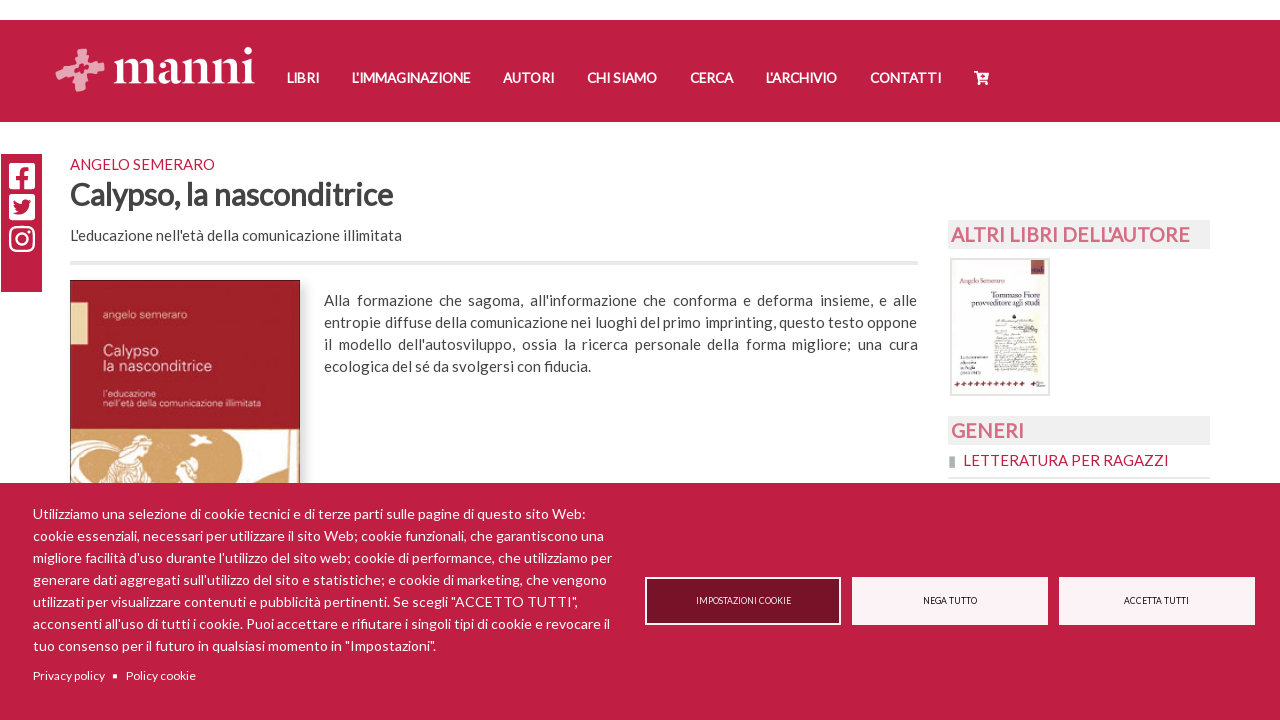

--- FILE ---
content_type: text/html; charset=UTF-8
request_url: https://www.mannieditori.it/libro/calypso-la-nasconditrice
body_size: 16446
content:
<!DOCTYPE html>
<html  lang="it" dir="ltr">
  <head>
    <meta charset="utf-8" />
<script async src="https://www.googletagmanager.com/gtag/js?id=UA-19524318-1" type="text/plain" id="cookies_ga_google_analytics_tracking_file" data-cookieconsent="analytics"></script>
<script>window.dataLayer = window.dataLayer || [];function gtag(){dataLayer.push(arguments)};gtag("js", new Date());gtag("set", "developer_id.dMDhkMT", true);gtag("config", "UA-19524318-1", {"groups":"default","anonymize_ip":true,"page_placeholder":"PLACEHOLDER_page_path","allow_ad_personalization_signals":false});</script>
<meta name="description" content="Alla formazione che sagoma, all&#039;informazione che conforma e deforma insieme, e alle entropie diffuse della comunicazione nei luoghi del primo imprinting, questo testo oppone il modello dell&#039;autosviluppo, ossia la ricerca personale della forma migliore; una cura ecologica del sé da svolgersi con fiducia." />
<link rel="canonical" href="https://www.mannieditori.it/libro/calypso-la-nasconditrice" />
<link rel="apple-touch-icon" sizes="180x180" href="/sites/default/files/favicons/apple-touch-icon.png"/>
<link rel="icon" type="image/png" sizes="32x32" href="/sites/default/files/favicons/favicon-32x32.png"/>
<link rel="icon" type="image/png" sizes="194x194" href="/sites/default/files/favicons/favicon-194x194.png"/>
<link rel="icon" type="image/png" sizes="192x192" href="/sites/default/files/favicons/android-chrome-192x192.png"/>
<link rel="icon" type="image/png" sizes="16x16" href="/sites/default/files/favicons/favicon-16x16.png"/>
<link rel="manifest" href="/sites/default/files/favicons/site.webmanifest"/>
<link rel="mask-icon" href="/sites/default/files/favicons/safari-pinned-tab.svg" color="#c11e43"/>
<meta name="msapplication-TileColor" content="#fefcfc"/>
<meta name="theme-color" content="#ffffff"/>
<meta name="favicon-generator" content="Drupal responsive_favicons + realfavicongenerator.net" />
<meta name="Generator" content="Drupal 10 (https://www.drupal.org); Commerce 2" />
<meta name="MobileOptimized" content="width" />
<meta name="HandheldFriendly" content="true" />
<meta name="viewport" content="width=device-width, initial-scale=1.0" />

    <title>Calypso, la nasconditrice | Manni Editori</title>
    <link rel="stylesheet" media="all" href="/sites/default/files/css/css_jb_mh0Qf1feFzdWop3OgxgFS_CXPSgD0cxwnyQyUZ_w.css?delta=0&amp;language=it&amp;theme=manni&amp;include=[base64]" />
<link rel="stylesheet" media="all" href="https://cdn.jsdelivr.net/npm/entreprise7pro-bootstrap@3.4.8/dist/css/bootstrap.min.css" integrity="sha256-zL9fLm9PT7/fK/vb1O9aIIAdm/+bGtxmUm/M1NPTU7Y=" crossorigin="anonymous" />
<link rel="stylesheet" media="all" href="https://cdn.jsdelivr.net/npm/@unicorn-fail/drupal-bootstrap-styles@0.0.2/dist/3.1.1/7.x-3.x/drupal-bootstrap.min.css" integrity="sha512-nrwoY8z0/iCnnY9J1g189dfuRMCdI5JBwgvzKvwXC4dZ+145UNBUs+VdeG/TUuYRqlQbMlL4l8U3yT7pVss9Rg==" crossorigin="anonymous" />
<link rel="stylesheet" media="all" href="https://cdn.jsdelivr.net/npm/@unicorn-fail/drupal-bootstrap-styles@0.0.2/dist/3.1.1/8.x-3.x/drupal-bootstrap.min.css" integrity="sha512-jM5OBHt8tKkl65deNLp2dhFMAwoqHBIbzSW0WiRRwJfHzGoxAFuCowGd9hYi1vU8ce5xpa5IGmZBJujm/7rVtw==" crossorigin="anonymous" />
<link rel="stylesheet" media="all" href="https://cdn.jsdelivr.net/npm/@unicorn-fail/drupal-bootstrap-styles@0.0.2/dist/3.2.0/7.x-3.x/drupal-bootstrap.min.css" integrity="sha512-U2uRfTiJxR2skZ8hIFUv5y6dOBd9s8xW+YtYScDkVzHEen0kU0G9mH8F2W27r6kWdHc0EKYGY3JTT3C4pEN+/g==" crossorigin="anonymous" />
<link rel="stylesheet" media="all" href="https://cdn.jsdelivr.net/npm/@unicorn-fail/drupal-bootstrap-styles@0.0.2/dist/3.2.0/8.x-3.x/drupal-bootstrap.min.css" integrity="sha512-JXQ3Lp7Oc2/VyHbK4DKvRSwk2MVBTb6tV5Zv/3d7UIJKlNEGT1yws9vwOVUkpsTY0o8zcbCLPpCBG2NrZMBJyQ==" crossorigin="anonymous" />
<link rel="stylesheet" media="all" href="https://cdn.jsdelivr.net/npm/@unicorn-fail/drupal-bootstrap-styles@0.0.2/dist/3.3.1/7.x-3.x/drupal-bootstrap.min.css" integrity="sha512-ZbcpXUXjMO/AFuX8V7yWatyCWP4A4HMfXirwInFWwcxibyAu7jHhwgEA1jO4Xt/UACKU29cG5MxhF/i8SpfiWA==" crossorigin="anonymous" />
<link rel="stylesheet" media="all" href="https://cdn.jsdelivr.net/npm/@unicorn-fail/drupal-bootstrap-styles@0.0.2/dist/3.3.1/8.x-3.x/drupal-bootstrap.min.css" integrity="sha512-kTMXGtKrWAdF2+qSCfCTa16wLEVDAAopNlklx4qPXPMamBQOFGHXz0HDwz1bGhstsi17f2SYVNaYVRHWYeg3RQ==" crossorigin="anonymous" />
<link rel="stylesheet" media="all" href="https://cdn.jsdelivr.net/npm/@unicorn-fail/drupal-bootstrap-styles@0.0.2/dist/3.4.0/8.x-3.x/drupal-bootstrap.min.css" integrity="sha512-tGFFYdzcicBwsd5EPO92iUIytu9UkQR3tLMbORL9sfi/WswiHkA1O3ri9yHW+5dXk18Rd+pluMeDBrPKSwNCvw==" crossorigin="anonymous" />
<link rel="stylesheet" media="all" href="/sites/default/files/css/css_7IRp1WF-OWUG63hAsB4KfWqGQVVwiDmuk1jfpyO2l5c.css?delta=9&amp;language=it&amp;theme=manni&amp;include=[base64]" />
<link rel="stylesheet" media="all" href="/sites/default/files/css/css_fv_7z9XvsAkOQMV9DizcEwX8hI199RAwQOLkSoevAhM.css?delta=10&amp;language=it&amp;theme=manni&amp;include=[base64]" />

    <script type="application/json" data-drupal-selector="drupal-settings-json">{"path":{"baseUrl":"\/","pathPrefix":"","currentPath":"node\/21405","currentPathIsAdmin":false,"isFront":false,"currentLanguage":"it"},"pluralDelimiter":"\u0003","suppressDeprecationErrors":true,"ajaxPageState":{"libraries":"[base64]","theme":"manni","theme_token":null},"ajaxTrustedUrl":{"form_action_p_pvdeGsVG5zNF_XLGPTvYSKCf43t8qZYSwcfZl2uzM":true,"\/libro\/calypso-la-nasconditrice?ajax_form=1":true},"google_analytics":{"account":"UA-19524318-1","trackOutbound":true,"trackMailto":true,"trackTel":true,"trackDownload":true,"trackDownloadExtensions":"7z|aac|arc|arj|asf|asx|avi|bin|csv|doc(x|m)?|dot(x|m)?|exe|flv|gif|gz|gzip|hqx|jar|jpe?g|js|mp(2|3|4|e?g)|mov(ie)?|msi|msp|pdf|phps|png|ppt(x|m)?|pot(x|m)?|pps(x|m)?|ppam|sld(x|m)?|thmx|qtm?|ra(m|r)?|sea|sit|tar|tgz|torrent|txt|wav|wma|wmv|wpd|xls(x|m|b)?|xlt(x|m)|xlam|xml|z|zip","trackDomainMode":1},"bootstrap":{"forms_has_error_value_toggle":1,"modal_animation":1,"modal_backdrop":"true","modal_focus_input":1,"modal_keyboard":1,"modal_select_text":1,"modal_show":1,"modal_size":"","popover_enabled":1,"popover_animation":1,"popover_auto_close":1,"popover_container":"body","popover_content":"","popover_delay":"0","popover_html":0,"popover_placement":"right","popover_selector":"","popover_title":"","popover_trigger":"click","tooltip_enabled":1,"tooltip_animation":1,"tooltip_container":"body","tooltip_delay":"0","tooltip_html":0,"tooltip_placement":"auto left","tooltip_selector":"","tooltip_trigger":"hover"},"cookies":{"cookiesjsr":{"config":{"cookie":{"name":"cookiesjsr","expires":15552000000,"domain":"","sameSite":"Lax","secure":false},"library":{"libBasePath":"https:\/\/cdn.jsdelivr.net\/gh\/jfeltkamp\/cookiesjsr@1\/dist","libPath":"https:\/\/cdn.jsdelivr.net\/gh\/jfeltkamp\/cookiesjsr@1\/dist\/cookiesjsr.min.js","scrollLimit":0},"callback":{"method":"post","url":"\/cookies\/consent\/callback.json","headers":[]},"interface":{"openSettingsHash":"#editCookieSettings","showDenyAll":true,"denyAllOnLayerClose":false,"settingsAsLink":false,"availableLangs":["en","it"],"defaultLang":"it","groupConsent":true,"cookieDocs":true}},"services":{"functional":{"id":"functional","services":[{"key":"functional","type":"functional","name":"Required functional","info":{"value":"\u003Ctable\u003E\r\n\t\u003Cthead\u003E\r\n\t\t\u003Ctr\u003E\r\n\t\t\t\u003Cth width=\u002215%\u0022\u003ENome del cookie\u003C\/th\u003E\r\n\t\t\t\u003Cth width=\u002215%\u0022\u003ETempo di scadenza predefinito\u003C\/th\u003E\r\n\t\t\t\u003Cth\u003EDescrizione\u003C\/th\u003E\r\n\t\t\u003C\/tr\u003E\r\n\t\u003C\/thead\u003E\r\n\t\u003Ctbody\u003E\r\n\t\t\u003Ctr\u003E\r\n\t\t\t\u003Ctd\u003E\u003Ccode dir=\u0022ltr\u0022 translate=\u0022no\u0022\u003ESSESS\u0026lt;ID\u0026gt;\u003C\/code\u003E\u003C\/td\u003E\r\n\t\t\t\u003Ctd\u003E1 mese\u003C\/td\u003E\r\n\t\t\t\u003Ctd\u003ESe hai effettuato l\u0027accesso a questo sito Web, \u00e8 necessario un cookie di sessione per identificare e collegare il tuo browser al tuo account utente nel server back-end di questo sito Web.\u003C\/td\u003E\r\n\t\t\u003C\/tr\u003E\r\n\t\t\u003Ctr\u003E\r\n\t\t\t\u003Ctd\u003E\u003Ccode dir=\u0022ltr\u0022 translate=\u0022no\u0022\u003Ecookiesjsr\u003C\/code\u003E\u003C\/td\u003E\r\n\t\t\t\u003Ctd\u003E1 anno\u003C\/td\u003E\r\n\t\t\t\u003Ctd\u003EQuando hai visitato questo sito per la prima volta, ti \u00e8 stato chiesto il permesso di utilizzare diversi servizi (compresi quelli di terze parti) che richiedono il salvataggio di dati nel tuo browser (cookie, archiviazione locale). Le tue decisioni su ciascun servizio (consenti, nega) sono memorizzate in questo cookie e vengono riutilizzate ogni volta che visiti questo sito web.\u003C\/td\u003E\r\n\t\t\u003C\/tr\u003E\r\n\t\u003C\/tbody\u003E\r\n\u003C\/table\u003E\r\n","format":"full_html"},"uri":"","needConsent":false}],"weight":1},"tracking":{"id":"tracking","services":[{"key":"analytics","type":"tracking","name":"Google Analytics","info":{"value":"","format":"full_html"},"uri":"","needConsent":true},{"key":"facebook_pixel","type":"tracking","name":"Facebook Pixel","info":{"value":"","format":"full_html"},"uri":"","needConsent":true}],"weight":10},"video":{"id":"video","services":[{"key":"video","type":"video","name":"Video provided by YouTube, Vimeo","info":{"value":"","format":"full_html"},"uri":"","needConsent":true}],"weight":40}},"translation":{"_core":{"default_config_hash":"r0JMDv27tTPrhzD4ypdLS0Jijl0-ccTUdlBkqvbAa8A"},"langcode":"it","bannerText":"Utilizziamo una selezione di cookie tecnici e di terze parti sulle pagine di questo sito Web: cookie essenziali, necessari per utilizzare il sito Web; cookie funzionali, che garantiscono una migliore facilit\u00e0 d\u0027uso durante l\u0027utilizzo del sito web; cookie di performance, che utilizziamo per generare dati aggregati sull\u0027utilizzo del sito e statistiche; e cookie di marketing, che vengono utilizzati per visualizzare contenuti e pubblicit\u00e0 pertinenti. Se scegli \u0022ACCETTO TUTTI\u0022, acconsenti all\u0027uso di tutti i cookie. Puoi accettare e rifiutare i singoli tipi di cookie e revocare il tuo consenso per il futuro in qualsiasi momento in \u0022Impostazioni\u0022.","privacyPolicy":"Privacy policy","privacyUri":"\/privacy-policy","imprint":"Imprint","imprintUri":"","cookieDocs":"Policy cookie","cookieDocsUri":"\/policy-cookie","officialWebsite":"Official website","denyAll":"Nega tutto","alwaysActive":"Sempre attivo","settings":"Impostazioni cookie","acceptAll":"Accetta tutti","requiredCookies":"Cookie necessario","cookieSettings":"Impostazioni cookie","close":"Chiudi","readMore":"Leggi tutto","allowed":"consentito","denied":"Negato","settingsAllServices":"Impostazioni per tutti i servizi","saveSettings":"Salva","default_langcode":"en","disclaimerText":"All cookie information is subject to change by the service providers. We update this information regularly.","disclaimerTextPosition":"above","processorDetailsLabel":"Processor Company Details","processorLabel":"Azienda","processorWebsiteUrlLabel":"Company Website","processorPrivacyPolicyUrlLabel":"Company Privacy Policy","processorCookiePolicyUrlLabel":"Company Cookie Policy","processorContactLabel":"Data Protection Contact Details","placeholderAcceptAllText":"Accept All Cookies","functional":{"title":"Cosa sono i cookie?","details":"I cookie sono piccoli file di testo che vengono inseriti dal tuo browser sul tuo dispositivo al fine di memorizzare determinate informazioni. Utilizzando le informazioni che vengono memorizzate e restituite, un sito Web pu\u00f2 riconoscere che l\u0027utente ha avuto accesso e visitato in precedenza utilizzando il browser sul dispositivo finale. Utilizziamo queste informazioni per organizzare e visualizzare il sito Web in modo ottimale in base alle tue preferenze. All\u0027interno di questo processo, sul tuo dispositivo viene identificato solo il cookie stesso. I dati personali sono conservati solo previo Suo espresso consenso o ove ci\u00f2 sia strettamente necessario per consentire la fruizione del servizio da noi fornito e da Lei consultato."},"tracking":{"title":"Cookie di tracciamento","details":"I cookie di marketing provengono da societ\u00e0 pubblicitarie esterne (\u0022cookie di terze parti\u0022) e vengono utilizzati per raccogliere informazioni sui siti Web visitati dall\u0027utente. Lo scopo \u00e8 creare e visualizzare contenuti e pubblicit\u00e0 orientati al gruppo target per l\u0027utente."},"video":{"title":"Video","details":"I servizi di condivisione video aiutano ad aggiungere contenuti multimediali al sito e ad aumentarne la visibilit\u00e0."}}},"cookiesTexts":{"_core":{"default_config_hash":"r0JMDv27tTPrhzD4ypdLS0Jijl0-ccTUdlBkqvbAa8A"},"langcode":"it","bannerText":"Utilizziamo una selezione di cookie tecnici e di terze parti sulle pagine di questo sito Web: cookie essenziali, necessari per utilizzare il sito Web; cookie funzionali, che garantiscono una migliore facilit\u00e0 d\u0027uso durante l\u0027utilizzo del sito web; cookie di performance, che utilizziamo per generare dati aggregati sull\u0027utilizzo del sito e statistiche; e cookie di marketing, che vengono utilizzati per visualizzare contenuti e pubblicit\u00e0 pertinenti. Se scegli \u0022ACCETTO TUTTI\u0022, acconsenti all\u0027uso di tutti i cookie. Puoi accettare e rifiutare i singoli tipi di cookie e revocare il tuo consenso per il futuro in qualsiasi momento in \u0022Impostazioni\u0022.","privacyPolicy":"Privacy policy","privacyUri":"\/node\/23862","imprint":"Imprint","imprintUri":"","cookieDocs":"Policy cookie","cookieDocsUri":"\/node\/24540","officialWebsite":"Official website","denyAll":"Nega tutto","alwaysActive":"Sempre attivo","settings":"Impostazioni cookie","acceptAll":"Accetta tutti","requiredCookies":"Cookie necessario","cookieSettings":"Impostazioni cookie","close":"Chiudi","readMore":"Leggi tutto","allowed":"consentito","denied":"Negato","settingsAllServices":"Impostazioni per tutti i servizi","saveSettings":"Salva","default_langcode":"en","disclaimerText":"All cookie information is subject to change by the service providers. We update this information regularly.","disclaimerTextPosition":"above","processorDetailsLabel":"Processor Company Details","processorLabel":"Azienda","processorWebsiteUrlLabel":"Company Website","processorPrivacyPolicyUrlLabel":"Company Privacy Policy","processorCookiePolicyUrlLabel":"Company Cookie Policy","processorContactLabel":"Data Protection Contact Details","placeholderAcceptAllText":"Accept All Cookies"},"services":{"analytics":{"uuid":"2e04be5c-d8b4-4c73-a96e-ba9eccf05ba9","langcode":"it","status":true,"dependencies":{"enforced":{"module":["cookies_ga"]}},"_core":{"default_config_hash":"ODJmHFJ1aDhBvONCGMJQXPHksF8wZRRthDwHuet7lZ0"},"id":"analytics","label":"Google Analytics","group":"tracking","info":{"value":"","format":"full_html"},"consentRequired":true,"purpose":"","processor":"","processorContact":"","processorUrl":"","processorPrivacyPolicyUrl":"","processorCookiePolicyUrl":"","placeholderMainText":"This content is blocked because Google Analytics cookies have not been accepted.","placeholderAcceptText":"Only accept Google Analytics cookies"},"facebook_pixel":{"uuid":"590384e5-74f8-4840-8c9c-eecc126c9bb3","langcode":"it","status":true,"dependencies":{"enforced":{"module":["cookies_facebook_pixel"]}},"_core":{"default_config_hash":"sLtRy9ZVzCde8gsANCWvpUqxDsyvwtAmxSHb1iD-Gb4"},"id":"facebook_pixel","label":"Facebook Pixel","group":"tracking","info":{"value":"","format":"full_html"},"consentRequired":true,"purpose":"","processor":"","processorContact":"","processorUrl":"","processorPrivacyPolicyUrl":"","processorCookiePolicyUrl":"","placeholderMainText":"This content is blocked because Facebook Pixel cookies have not been accepted.","placeholderAcceptText":"Only accept Facebook Pixel cookies"},"functional":{"uuid":"60e6e92c-8db2-4e31-999b-b0d8fd2e2478","langcode":"it","status":true,"dependencies":[],"id":"functional","label":"Required functional","group":"functional","info":{"value":"\u003Ctable\u003E\r\n\t\u003Cthead\u003E\r\n\t\t\u003Ctr\u003E\r\n\t\t\t\u003Cth width=\u002215%\u0022\u003ENome del cookie\u003C\/th\u003E\r\n\t\t\t\u003Cth width=\u002215%\u0022\u003ETempo di scadenza predefinito\u003C\/th\u003E\r\n\t\t\t\u003Cth\u003EDescrizione\u003C\/th\u003E\r\n\t\t\u003C\/tr\u003E\r\n\t\u003C\/thead\u003E\r\n\t\u003Ctbody\u003E\r\n\t\t\u003Ctr\u003E\r\n\t\t\t\u003Ctd\u003E\u003Ccode dir=\u0022ltr\u0022 translate=\u0022no\u0022\u003ESSESS\u0026lt;ID\u0026gt;\u003C\/code\u003E\u003C\/td\u003E\r\n\t\t\t\u003Ctd\u003E1 mese\u003C\/td\u003E\r\n\t\t\t\u003Ctd\u003ESe hai effettuato l\u0027accesso a questo sito Web, \u00e8 necessario un cookie di sessione per identificare e collegare il tuo browser al tuo account utente nel server back-end di questo sito Web.\u003C\/td\u003E\r\n\t\t\u003C\/tr\u003E\r\n\t\t\u003Ctr\u003E\r\n\t\t\t\u003Ctd\u003E\u003Ccode dir=\u0022ltr\u0022 translate=\u0022no\u0022\u003Ecookiesjsr\u003C\/code\u003E\u003C\/td\u003E\r\n\t\t\t\u003Ctd\u003E1 anno\u003C\/td\u003E\r\n\t\t\t\u003Ctd\u003EQuando hai visitato questo sito per la prima volta, ti \u00e8 stato chiesto il permesso di utilizzare diversi servizi (compresi quelli di terze parti) che richiedono il salvataggio di dati nel tuo browser (cookie, archiviazione locale). Le tue decisioni su ciascun servizio (consenti, nega) sono memorizzate in questo cookie e vengono riutilizzate ogni volta che visiti questo sito web.\u003C\/td\u003E\r\n\t\t\u003C\/tr\u003E\r\n\t\u003C\/tbody\u003E\r\n\u003C\/table\u003E\r\n","format":"full_html"},"consentRequired":false,"purpose":"","processor":"","processorContact":"","processorUrl":"","processorPrivacyPolicyUrl":"","processorCookiePolicyUrl":"","placeholderMainText":"This content is blocked because Required functional cookies have not been accepted.","placeholderAcceptText":"Only accept Required functional cookies"},"video":{"uuid":"0b9ca954-c8d0-464b-8633-d13d2cd2faf6","langcode":"it","status":true,"dependencies":{"enforced":{"module":["cookies_video"]}},"_core":{"default_config_hash":"GPtNd6ZPi4fG97dOAJdm_C7Siy9qarY7N93GidYZkRQ"},"id":"video","label":"Video provided by YouTube, Vimeo","group":"video","info":{"value":"","format":"full_html"},"consentRequired":true,"purpose":"","processor":"","processorContact":"","processorUrl":"","processorPrivacyPolicyUrl":"","processorCookiePolicyUrl":"","placeholderMainText":"This content is blocked because Video provided by YouTube, Vimeo cookies have not been accepted.","placeholderAcceptText":"Only accept Video provided by YouTube, Vimeo cookies"}},"groups":{"functional":{"uuid":"b7aef420-783a-403b-8946-bde9de5a55af","langcode":"it","status":true,"dependencies":[],"id":"functional","label":"Predefinito","weight":1,"title":"Cosa sono i cookie?","details":"I cookie sono piccoli file di testo che vengono inseriti dal tuo browser sul tuo dispositivo al fine di memorizzare determinate informazioni. Utilizzando le informazioni che vengono memorizzate e restituite, un sito Web pu\u00f2 riconoscere che l\u0027utente ha avuto accesso e visitato in precedenza utilizzando il browser sul dispositivo finale. Utilizziamo queste informazioni per organizzare e visualizzare il sito Web in modo ottimale in base alle tue preferenze. All\u0027interno di questo processo, sul tuo dispositivo viene identificato solo il cookie stesso. I dati personali sono conservati solo previo Suo espresso consenso o ove ci\u00f2 sia strettamente necessario per consentire la fruizione del servizio da noi fornito e da Lei consultato."},"performance":{"uuid":"cb146384-4c9b-4a50-af5b-934dcbb3532a","langcode":"it","status":true,"dependencies":[],"_core":{"default_config_hash":"Jv3uIJviBj7D282Qu1ZpEQwuOEb3lCcDvx-XVHeOJpw"},"id":"performance","label":"Prestazioni","weight":30,"title":"Performance Cookies","details":"I cookie per le prestazioni raccolgono informazioni aggregate su come viene utilizzato il nostro sito web. Lo scopo \u00e8 migliorarne l\u0027attrattiva, il contenuto e la funzionalit\u00e0. Questi cookie ci aiutano a determinare se, quanto spesso e per quanto tempo si accede a determinate sottopagine del nostro sito Web e a quali contenuti sono particolarmente interessati gli utenti. Termini di ricerca, paese, regione e (se applicabile) la citt\u00e0 da cui si trova il sito Web vengono registrati anche gli accessi, cos\u00ec come la proporzione di dispositivi mobili utilizzati per accedere al sito web. Utilizziamo queste informazioni per compilare report statistici che ci aiutano ad adattare il contenuto del nostro sito Web alle vostre esigenze e ottimizzare la nostra offerta."},"social":{"uuid":"c91b9a04-f4cc-4ede-ac5f-03becfb5c5d2","langcode":"it","status":true,"dependencies":[],"_core":{"default_config_hash":"vog2tbqqQHjVkue0anA0RwlzvOTPNTvP7_JjJxRMVAQ"},"id":"social","label":"Social Plugins","weight":20,"title":"Social Plugins","details":"Comments managers facilitate the filing of comments and fight against spam."},"tracking":{"uuid":"81c062ca-c3a0-4034-b4c1-3e5f1dfa6bbf","langcode":"it","status":true,"dependencies":[],"_core":{"default_config_hash":"_gYDe3qoEc6L5uYR6zhu5V-3ARLlyis9gl1diq7Tnf4"},"id":"tracking","label":"Tracking","weight":10,"title":"Cookie di tracciamento","details":"I cookie di marketing provengono da societ\u00e0 pubblicitarie esterne (\u0022cookie di terze parti\u0022) e vengono utilizzati per raccogliere informazioni sui siti Web visitati dall\u0027utente. Lo scopo \u00e8 creare e visualizzare contenuti e pubblicit\u00e0 orientati al gruppo target per l\u0027utente."},"video":{"uuid":"a9cb2a08-7bee-456e-929a-316c6d5d93eb","langcode":"it","status":true,"dependencies":[],"_core":{"default_config_hash":"w1WnCmP2Xfgx24xbx5u9T27XLF_ZFw5R0MlO-eDDPpQ"},"id":"video","label":"Video","weight":40,"title":"Video","details":"I servizi di condivisione video aiutano ad aggiungere contenuti multimediali al sito e ad aumentarne la visibilit\u00e0."}}},"field_group":{"html_element":{"mode":"full","context":"view","settings":{"classes":"riquadro-rassegne","id":"","element":"span","show_label":false,"label_element":"h3","label_element_classes":"","attributes":"","effect":"none","speed":"fast"}}},"views":{"ajax_path":"\/views\/ajax","ajaxViews":{"views_dom_id:f39d2b9f7837fe4cacec96a513235b166d370ca8abbb22972ef78e9a5dcd90cd":{"view_name":"aggiungi_al_carrello","view_display_id":"entity_view_1","view_args":"88-8176-469-X","view_path":"\/node\/21405","view_base_path":"\/node\/21405","view_dom_id":"f39d2b9f7837fe4cacec96a513235b166d370ca8abbb22972ef78e9a5dcd90cd","pager_element":0},"views_dom_id:a984fe0a6f10d4e6778decb58753bd079f720d4f4108aa51605ea14d17b736b5":{"view_name":"sconto_aggiungi_al_carrello","view_display_id":"entity_view_1","view_args":"88-8176-469-X","view_path":"\/node\/21405","view_base_path":"\/node\/21405","view_dom_id":"a984fe0a6f10d4e6778decb58753bd079f720d4f4108aa51605ea14d17b736b5","pager_element":0}}},"ajax":{"edit-purchased-entity-0-attributes-attribute-tipologia":{"callback":["Drupal\\commerce_product\\Plugin\\Field\\FieldWidget\\ProductVariationAttributesWidget","ajaxRefresh"],"wrapper":"commerce-product-add-to-cart-form","disable-refocus":true,"event":"change","url":"\/libro\/calypso-la-nasconditrice?ajax_form=1","httpMethod":"POST","dialogType":"ajax","submit":{"_triggering_element_name":"purchased_entity[0][attributes][attribute_tipologia]"}}},"user":{"uid":0,"permissionsHash":"e9f630545ef967e62220ce5676586c541fe571c69c8e6fcabec849271bd6abed"}}</script>
<script src="/sites/default/files/js/js_zpO9XtwvCXVrq5RU5DAETbMhwTfAWwlcMbaSs9B_vKw.js?scope=header&amp;delta=0&amp;language=it&amp;theme=manni&amp;include=[base64]"></script>
<script src="/modules/contrib/cookies/js/cookiesjsr.conf.js?v=10.6.2" defer></script>
<script src="https://use.fontawesome.com/releases/v5.8.2/js/all.js" defer crossorigin="anonymous"></script>
<script src="https://use.fontawesome.com/releases/v5.8.2/js/v4-shims.js" defer crossorigin="anonymous"></script>

  </head>
  <body class="librocalypso-la-nasconditrice path-node page-node-type-libro has-glyphicons">
    <a href="#main-content" class="visually-hidden focusable skip-link">
      Salta al contenuto principale
    </a>
    
      <div class="dialog-off-canvas-main-canvas" data-off-canvas-main-canvas>
              <header class="navbar navbar-default container-fluid" id="navbar" role="banner">
      <div class="header-limit">
                <div class="navbar-header">
            <div class="region region-navigation">
          <a class="logo navbar-btn pull-left" href="/" title="Home" rel="home">
      <img src="/sites/default/files/manni_editori_logo_bianco.png" alt="Home" />
    </a>
        <a class="name navbar-brand" href="/" title="Home" rel="home">Manni Editori</a>
    
  </div>

                                <button type="button" class="navbar-toggle" data-toggle="collapse" data-target="#navbar-collapse">
              <span class="sr-only">Toggle navigation</span>
              <span class="icon-bar"></span>
              <span class="icon-bar"></span>
              <span class="icon-bar"></span>
            </button>
                  </div>

                          <div id="navbar-collapse" class="navbar-collapse collapse">
              <div class="region region-navigation-collapsible">
    <nav role="navigation" aria-labelledby="block-manni-main-menu-menu" id="block-manni-main-menu">
            <h2 class="sr-only" id="block-manni-main-menu-menu">Navigazione principale</h2>

      
      <ul class="menu menu--main nav navbar-nav">
                      <li class="first">
                                        <a href="/libri" data-drupal-link-system-path="libri">Libri</a>
              </li>
                      <li>
                                        <a href="/l-immaginazione" data-drupal-link-system-path="l-immaginazione">L&#039;Immaginazione</a>
              </li>
                      <li>
                                        <a href="/autori" data-drupal-link-system-path="autori">Autori</a>
              </li>
                      <li>
                                        <a href="/chi-siamo" data-drupal-link-system-path="node/22105">Chi siamo</a>
              </li>
                      <li>
                                        <a href="/ricerca" data-drupal-link-system-path="ricerca">Cerca</a>
              </li>
                      <li>
                                        <a href="/manni-doria-larchivio">L&#039;Archivio</a>
              </li>
                      <li>
                                        <a href="/contact" data-drupal-link-system-path="contact">Contatti</a>
              </li>
                      <li class="last">
                                        <a href="/cart" data-drupal-link-system-path="cart">Cart</a>
              </li>
        </ul>
  

  </nav>

  </div>

          </div>
                      </div>
    </header>
  
  <div role="carousel" class="carousel">
    <div class="row">

            
    </div>
  </div>

  <div role="main" class="main-container container-fluid js-quickedit-main-content">
    <div class="row">

                              <div class="col-sm-12" role="heading">
              <div class="region region-header">
    <div data-drupal-messages-fallback class="hidden"></div>
    <h1 class="page-header">
<span>Calypso, la nasconditrice</span>
</h1>


  </div>

          </div>
              
            
                  <section class="col-sm-9">

                
                                      
                  
                          <a id="main-content"></a>
            <div class="region region-content">
    <section id="block-socialshare" class="block block-block-content block-block-contentae5e2a35-7f56-46eb-a5c2-f3b7e62afa8c clearfix">
  
    

      
            <div class="field field--name-body field--type-text-with-summary field--label-hidden field--item"><ul class="share-buttons">
    <li><a href="https://it-it.facebook.com/manniedit/" target="_blank" title="Facebook"><i class="fab fa-facebook-square fa-2x" aria-hidden="true"></i><span class="sr-only">Facebook</span></a></li>
    <li><a href="https://twitter.com/mannieditori" target="_blank" title="Twitter"><i class="fab fa-twitter-square fa-2x" aria-hidden="true"></i><span class="sr-only">Twitter</span></a></li>
    <li><a href="https://www.instagram.com/mannieditori" target="_blank" title="Instagram"><i class="fab fa-instagram fa-2x" aria-hidden="true"></i><span class="sr-only">Instagram</span></a></li>
</ul></div>
      
  </section>

  <div class="node node--type-libro node--view-mode-full ds-2col-stacked clearfix">

  

  <div class="group-header">
    
  <div class="field field--name-field-autore-link field--type-entity-reference field--label-visually_hidden">
    <div class="field--label sr-only">autore</div>
          <div class="field--items">
              <div class="field--item"><a href="/autore/angelo-semeraro" hreflang="it">Angelo Semeraro</a></div>
              </div>
      </div>

            <div class="field field--name-node-title field--type-ds field--label-hidden field--item"><h2>
  Calypso, la nasconditrice
</h2>
</div>
      
  <div class="field field--name-field-sottotitolo field--type-string-long field--label-visually_hidden">
    <div class="field--label sr-only">sottotitolo</div>
              <div class="field--item">L&#039;educazione nell&#039;età della comunicazione illimitata</div>
          </div>

  </div>

  <div class="group-left">
    
  <div class="mfp-field mfp-all-items field field--name-field-copertina field--type-image field--label-visually_hidden" data-vertical-fit="true">
    <div class="field--label sr-only">copertina</div>
          <div class="field--items">
              <div class="field--item">  <a href="/sites/default/files/copertine/b_88-8176-469-X.jpg"><img class="mfp-thumbnail img-responsive" src="/sites/default/files/styles/600x600/public/copertine/b_88-8176-469-X.jpg?itok=rj_7Bc2s" width="423" height="600" alt="" loading="lazy" />

</a>
</div>
              </div>
      </div>

            <div class="mfp-field mfp-all-items field field--name-field-retro field--type-image field--label-hidden field--item" data-vertical-fit="true">  <a href="/sites/default/files/default_images/non_disponibile_1.jpg"><img class="mfp-thumbnail img-responsive" src="/sites/default/files/styles/600x600/public/default_images/non_disponibile_1.jpg?itok=HqhwUenR" width="463" height="600" alt="Immagine non disponibile" loading="lazy" />

</a>
</div>
      
  <div class="field field--name-field-anno field--type-integer field--label-inline">
    <div class="field--label">anno</div>
              <div class="field--item">2003</div>
          </div>

  <div class="field field--name-field-collana field--type-entity-reference field--label-inline">
    <div class="field--label">Collana</div>
          <div class="field--items">
              <div class="field--item"><a href="/collana/fuori-collana" hreflang="it">Fuori collana</a></div>
              </div>
      </div>

  <div class="field field--name-field-categoria field--type-entity-reference field--label-inline">
    <div class="field--label">Categoria</div>
          <div class="field--items">
              <div class="field--item"><a href="/categoria/saggistica" hreflang="it">Saggistica</a></div>
              </div>
      </div>

  <div class="field field--name-field-pagine field--type-integer field--label-inline">
    <div class="field--label">pagine</div>
              <div class="field--item">216</div>
          </div>

  <div class="field field--name-field-isbn field--type-string-long field--label-inline">
    <div class="field--label">isbn</div>
              <div class="field--item">88-8176-469-X</div>
          </div>
<div class="views-element-container form-group"><div class="view view-eva view-sconto-aggiungi-al-carrello view-id-sconto_aggiungi_al_carrello view-display-id-entity_view_1 js-view-dom-id-a984fe0a6f10d4e6778decb58753bd079f720d4f4108aa51605ea14d17b736b5">
  
    

  
  

      <div class="views-row"><div class="views-field views-field-price__number"><span class="field-content">13,30 €</span></div><div class="views-field views-field-nothing"><span class="field-content"></span></div></div>

  
  

  
  

  
  </div>
</div>
<div class="views-element-container form-group"><div class="view view-eva view-aggiungi-al-carrello view-id-aggiungi_al_carrello view-display-id-entity_view_1 js-view-dom-id-f39d2b9f7837fe4cacec96a513235b166d370ca8abbb22972ef78e9a5dcd90cd">
  
    

  
  

      <div class="views-row"><article>
  
  
  <div class="field field--name-title field--type-string field--label-inline">
    <div class="field--label">Titolo</div>
              <div class="field--item">Calypso, la nasconditrice</div>
          </div>

  <div class="product--variation-field--variation_price__5061 field field--name-price field--type-commerce-price field--label-above">
    <div class="field--label">Prezzo</div>
              <div class="field--item">14,00 €</div>
          </div>

  <div class="field field--name-field-isbn field--type-string field--label-inline">
    <div class="field--label">ISBN</div>
              <div class="field--item">88-8176-469-X</div>
          </div>

      <div class="field field--name-variations field--type-entity-reference field--label-hidden field--items">
              <div class="field--item"><div id="commerce-product-add-to-cart-form"><form class="commerce-order-item-add-to-cart-form-commerce-product-5061 commerce-order-item-add-to-cart-form" data-drupal-selector="commerce-order-item-add-to-cart-form-commerce-product-5061" action="/libro/calypso-la-nasconditrice" method="post" id="commerce-order-item-add-to-cart-form-commerce-product-5061" accept-charset="UTF-8">
  <div class="field--type-entity-reference field--name-purchased-entity field--widget-commerce-product-variation-attributes form-group js-form-wrapper form-wrapper" data-drupal-selector="edit-purchased-entity-wrapper" id="edit-purchased-entity-wrapper">      <div class="attribute-widgets form-group js-form-wrapper form-wrapper" data-drupal-selector="edit-purchased-entity-0-attributes" id="edit-purchased-entity-0-attributes"><div class="form-item js-form-item form-type-select js-form-type-select form-item-purchased-entity-0-attributes-attribute-tipologia js-form-item-purchased-entity-0-attributes-attribute-tipologia form-group">
      <label for="edit-purchased-entity-0-attributes-attribute-tipologia" class="control-label js-form-required form-required">Tipologia</label>
  
  
  <div class="input-group"><div class="select-wrapper"><select data-drupal-selector="edit-purchased-entity-0-attributes-attribute-tipologia" data-disable-refocus="true" class="form-select required form-control" id="edit-purchased-entity-0-attributes-attribute-tipologia" name="purchased_entity[0][attributes][attribute_tipologia]" required="required" aria-required="true"><option
            value="1" selected="selected">Libro</option></select></div><span class="input-group-addon"><span class="icon glyphicon glyphicon-refresh ajax-progress ajax-progress-throbber" aria-hidden="true"></span></span></div>

  
  
  </div>
</div>

  </div>
<input autocomplete="off" data-drupal-selector="form-iymt0jy6ivu9jxgs607lkhk7pl2rtvmq54ezlgejg4g" type="hidden" name="form_build_id" value="form-iYmT0jY6ivu9JxgS607LkhK7PL2rTVmQ54EzLGEJG4g" /><input data-drupal-selector="edit-commerce-order-item-add-to-cart-form-commerce-product-5061" type="hidden" name="form_id" value="commerce_order_item_add_to_cart_form_commerce_product_5061" /><div data-drupal-selector="edit-actions" class="form-actions form-group js-form-wrapper form-wrapper" id="edit-actions"><button class="button--add-to-cart button button--primary js-form-submit form-submit btn-primary btn" data-drupal-selector="edit-submit" type="submit" id="edit-submit" name="op" value="Acquista">Acquista</button></div>

</form>
</div></div>
          </div>
  </article>
</div>

  
  

  
  

  
  </div>
</div>

  </div>

  <div class="group-right">
    
            <div class="field field--name-body field--type-text-with-summary field--label-hidden field--item"><p>Alla formazione che sagoma, all'informazione che conforma e deforma insieme, e alle entropie diffuse della comunicazione nei luoghi del primo imprinting, questo testo oppone il modello dell'autosviluppo, ossia la ricerca personale della forma migliore; una cura ecologica del sé da svolgersi con fiducia.</p>
</div>
      
<span  class="riquadro-rassegne">
    
            <div class="field field--name-field-rassegna7 field--type-entity-reference field--label-hidden field--item"><article class="rassegna reference-in-libro clearfix">

  
      <h2>
      <a href="/rassegna/calypso-3" rel="bookmark">
<span>Calypso</span>
</a>
    </h2>
    

  
  <div class="content">
    
            <div class="field field--name-field-data field--type-datetime field--label-hidden field--item">20-04-2004</div>
      
      <div class="field field--name-field-testata field--type-entity-reference field--label-hidden field--items">
              <div class="field--item">Bari Sera</div>
          </div>
  
  </div>

</article>
</div>
      
            <div class="field field--name-field-rassegna6 field--type-entity-reference field--label-hidden field--item"><article class="rassegna reference-in-libro clearfix">

  
      <h2>
      <a href="/rassegna/calypso-2" rel="bookmark">
<span>Calypso</span>
</a>
    </h2>
    

  
  <div class="content">
    
            <div class="field field--name-field-data field--type-datetime field--label-hidden field--item">19-04-2004</div>
      
      <div class="field field--name-field-testata field--type-entity-reference field--label-hidden field--items">
              <div class="field--item">Bari Sera</div>
          </div>
  
  </div>

</article>
</div>
      
            <div class="field field--name-field-rassegna5 field--type-entity-reference field--label-hidden field--item"><article class="rassegna reference-in-libro clearfix">

  
      <h2>
      <a href="/rassegna/calypso-5" rel="bookmark">
<span>Calypso</span>
</a>
    </h2>
    

  
  <div class="content">
    
            <div class="field field--name-field-data field--type-datetime field--label-hidden field--item">01-04-2004</div>
      
      <div class="field field--name-field-testata field--type-entity-reference field--label-hidden field--items">
              <div class="field--item">Société</div>
          </div>
  
  </div>

</article>
</div>
      
            <div class="field field--name-field-rassegna4 field--type-entity-reference field--label-hidden field--item"><article class="rassegna reference-in-libro clearfix">

  
      <h2>
      <a href="/rassegna/calypso-1" rel="bookmark">
<span>Calypso</span>
</a>
    </h2>
    

  
  <div class="content">
    
            <div class="field field--name-field-data field--type-datetime field--label-hidden field--item">16-03-2004</div>
      
      <div class="field field--name-field-testata field--type-entity-reference field--label-hidden field--items">
              <div class="field--item">Corriere del Mezzogiorno</div>
          </div>
  
  </div>

</article>
</div>
      
            <div class="field field--name-field-rassegna3 field--type-entity-reference field--label-hidden field--item"><article class="rassegna reference-in-libro clearfix">

  
      <h2>
      <a href="/rassegna/calypso-0" rel="bookmark">
<span>Calypso</span>
</a>
    </h2>
    

  
  <div class="content">
    
            <div class="field field--name-field-data field--type-datetime field--label-hidden field--item">10-03-2004</div>
      
      <div class="field field--name-field-testata field--type-entity-reference field--label-hidden field--items">
              <div class="field--item">Gazzetta del Mezzogiorno</div>
          </div>
  
  </div>

</article>
</div>
      
            <div class="field field--name-field-rassegna2 field--type-entity-reference field--label-hidden field--item"><article class="rassegna reference-in-libro clearfix">

  
      <h2>
      <a href="/rassegna/calypso-4" rel="bookmark">
<span>Calypso</span>
</a>
    </h2>
    

  
  <div class="content">
    
            <div class="field field--name-field-data field--type-datetime field--label-hidden field--item">01-03-2004</div>
      
      <div class="field field--name-field-testata field--type-entity-reference field--label-hidden field--items">
              <div class="field--item">Il Giornale di Galatone</div>
          </div>
  
  </div>

</article>
</div>
      
            <div class="field field--name-field-rassegna1 field--type-entity-reference field--label-hidden field--item"><article class="rassegna reference-in-libro clearfix">

  
      <h2>
      <a href="/rassegna/calypso" rel="bookmark">
<span>Calypso</span>
</a>
    </h2>
    

  
  <div class="content">
    
            <div class="field field--name-field-data field--type-datetime field--label-hidden field--item">29-02-2004</div>
      
      <div class="field field--name-field-testata field--type-entity-reference field--label-hidden field--items">
              <div class="field--item">Il Mattino</div>
          </div>
  
  </div>

</article>
</div>
      
  </span>
  </div>

  <div class="group-footer">
    
  </div>

</div>



  </div>

              </section>

                              <aside class="col-sm-3" role="complementary">
              <div class="region region-sidebar-second">
    <section class="views-element-container block block-views block-views-blockaltri-libri-dell-autore-block-1 clearfix" id="block-views-block-altri-libri-dell-autore-block-1">
  
      <h2 class="block-title">Altri libri dell'autore</h2>
    

      <div class="form-group"><div class="view view-altri-libri-dell-autore view-id-altri_libri_dell_autore view-display-id-block_1 js-view-dom-id-f1f78461ea200e78db64084ff5b03636dad13915bef477fd728b5f5ebcb9877f">
  
    
      
      <div class="view-content">
        <h3>  <a href="/libro/tommaso-fiore-provveditore-agli-studi" hreflang="und"><img loading="lazy" src="/sites/default/files/styles/600x600/public/copertine/Semeraro%20Angelo%20-%20Tommaso%20Fiore%20provveditore%20agli%20studi.jpg?itok=WhZuQ3jf" width="429" height="600" alt="" class="img-responsive" />

</a>
</h3>
    <div class="views-row"></div>

    </div>
  
          </div>
</div>

  </section>

<section class="views-element-container block block-views block-views-blocklibri-potrebbero-piacerti-back-block-1 clearfix" id="block-views-block-libri-potrebbero-piacerti-back-block-1-2">
  
      <h2 class="block-title">Potrebbero piacerti</h2>
    

      <div class="form-group"><div class="view view-libri-potrebbero-piacerti-back view-id-libri_potrebbero_piacerti_back view-display-id-block_1 js-view-dom-id-ee15d2a3d6c1bb329901775856e0a81aa56cc0d0f688e3562cbf62d998894c6b">
  
    
      
      <div class="view-content">
          <div class="views-row"><div></div><div></div></div>

    </div>
  
          </div>
</div>

  </section>

<section class="views-element-container block block-views block-views-blockgeneri-block-1 clearfix" id="block-views-block-generi-block-1">
  
      <h2 class="block-title">Generi</h2>
    

      <div class="form-group"><div class="view view-generi view-id-generi view-display-id-block_1 js-view-dom-id-18fb5bf8a24d63295159c8801ba12bf859ce37c31666f119cbeded8ae5aaa2df">
  
    
      
      <div class="view-content">
      <div class="item-list">
  
  <ul>

          <li><div class="views-field views-field-name"><span class="field-content"><a href="/categoria/letteratura-ragazzi" hreflang="it">Letteratura per ragazzi</a></span></div></li>
          <li><div class="views-field views-field-name"><span class="field-content"><a href="/categoria/Racconti" hreflang="it">Racconti</a></span></div></li>
          <li><div class="views-field views-field-name"><span class="field-content"><a href="/categoria/romanzo" hreflang="it">Romanzo</a></span></div></li>
          <li><div class="views-field views-field-name"><span class="field-content"><a href="/categoria/poesia" hreflang="it">Poesia</a></span></div></li>
          <li><div class="views-field views-field-name"><span class="field-content"><a href="/categoria/saggistica" hreflang="it">Saggistica</a></span></div></li>
          <li><div class="views-field views-field-name"><span class="field-content"><a href="/categoria/varia" hreflang="it">Varia</a></span></div></li>
    
  </ul>

</div>

    </div>
  
          </div>
</div>

  </section>


  </div>

          </aside>
                  </div>

  </div>

  <div role="post-content" class="post-content">
    <div class="row">

            
            
            
    </div>
  </div>

  <div role="pre-footer" class="pre-footer">
    <div class="row">

                              <div class="col-sm-4">
              <div class="region region-prefooter-first">
    <section id="block-mannieditori" class="block block-block-content block-block-content8aa918a4-b725-4af4-941d-ec525f7a6e63 clearfix">
  
    

      
            <div class="field field--name-body field--type-text-with-summary field--label-hidden field--item"><p><img alt="" data-entity-type="" data-entity-uuid="" src="/sites/default/files/manni_editori_logo.png" style="width:60%" /></p>

<p>L'attività editoriale inizia nel gennaio 1984 con la rivista di letteratura “<strong>l'immaginazione</strong>” che ancora oggi si occupa di ricerca letteraria. Intorno alla rivista si crea da subito una rete di relazioni e di interessi culturali che diventano organici nella programmazione di una produzione libraria.</p>
</div>
      
  </section>

<section id="block-manniformazione" class="block block-block-content block-block-content2a951943-b591-491c-94ba-3e2060c824bb clearfix">
  
    

      
            <div class="field field--name-body field--type-text-with-summary field--label-hidden field--item"><p><img align="middle" alt="" data-entity-type="" data-entity-uuid="" src="/sites/default/files/manni_formazione_logo.png" style="width:60%;" /></p>

<p><strong>Piero Manni S.r.l</strong>. nasce nel 1997 e svolge come attività prevalente la produzione editoriale.<br />
Col tempo, accanto all’attività strettamente editoriale, ha iniziato ad occuparsi anche di progetti culturali e di formazione, in collaborazione con enti attivi sul territorio locale ma anche nazionale.<br />
Oggi, la&nbsp;<strong>Piero Manni S.r.l</strong>., grazie all’esperienza decennale nel settore della formazione, ha creato al suo interno un Organismo apposito (<strong>Manni Formazione</strong>), per lo svolgimento della formazione professionale sul territorio.</p>
</div>
      
  </section>


  </div>

          </div>
              
                              <div class="col-sm-4">
              <div class="region region-prefooter-second">
    <section class="views-element-container block block-views block-views-blockgeneri-block-1 clearfix" id="block-views-block-generi-block-1-2">
  
      <h2 class="block-title">Generi</h2>
    

      <div class="form-group"><div class="view view-generi view-id-generi view-display-id-block_1 js-view-dom-id-8c7ebd174cd9ecf805a4bfaf06a293caf3b850b353e0929ecfee6998a5bcc670">
  
    
      
      <div class="view-content">
      <div class="item-list">
  
  <ul>

          <li><div class="views-field views-field-name"><span class="field-content"><a href="/categoria/letteratura-ragazzi" hreflang="it">Letteratura per ragazzi</a></span></div></li>
          <li><div class="views-field views-field-name"><span class="field-content"><a href="/categoria/Racconti" hreflang="it">Racconti</a></span></div></li>
          <li><div class="views-field views-field-name"><span class="field-content"><a href="/categoria/romanzo" hreflang="it">Romanzo</a></span></div></li>
          <li><div class="views-field views-field-name"><span class="field-content"><a href="/categoria/poesia" hreflang="it">Poesia</a></span></div></li>
          <li><div class="views-field views-field-name"><span class="field-content"><a href="/categoria/saggistica" hreflang="it">Saggistica</a></span></div></li>
          <li><div class="views-field views-field-name"><span class="field-content"><a href="/categoria/varia" hreflang="it">Varia</a></span></div></li>
    
  </ul>

</div>

    </div>
  
          </div>
</div>

  </section>

<section id="block-manoscritti" class="block block-block-content block-block-contente2132888-9423-49a3-99c2-7db9e1a25d7c clearfix">
  
      <h2 class="block-title">Manoscritti</h2>
    

      
            <div class="field field--name-body field--type-text-with-summary field--label-hidden field--item"><p><strong>Siamo ben lieti di esaminare nuovi manoscritti.&nbsp;</strong>Tuttavia, prima di inviarci del materiale, è importante che vi facciate un'idea dei libri da noi pubblicati e di ciò che più facilmente possiamo prendere in considerazione:&nbsp;<a href="/libri"><strong>date un’occhiata al nostro catalogo</strong></a>.</p>
<p>Se volete sottoporci il vostro manoscritto, potete spedirlo in&nbsp;via Umberto I, 51 - 73016 - San Cesario di Lecce,&nbsp;<strong>in formato&nbsp;<strong>cartaceo</strong>, e IN AGGIUNTA su file</strong>&nbsp;rtf o word (﻿su chiavetta USB, o<a>﻿</a>&nbsp;per mail a&nbsp;<a href="mailto:segreteria@mannieditori.it">segreteria@mannieditori.it</a>), nella versione completa e definitiva.</p>
</div>
      
  </section>


  </div>

          </div>
              
                              <div class="col-sm-4">
              <div class="region region-prefooter-third">
    <section id="block-iscrizionesendinblue" class="block block-block-content block-block-content2eda253a-4926-410a-9f2e-38f058187a46 clearfix">
  
      <h2 class="block-title">Newsletter</h2>
    

      
            <div class="field field--name-body field--type-text-with-summary field--label-hidden field--item"><div class="field field--name-body field--type-text-with-summary field--label-hidden field--item"><!-- Begin Sendinblue Form -->
<!-- START - We recommend to place the below code in head tag of your website html  -->
<style>
  @font-face {
    font-display: block;
    font-family: Roboto;
    src: url(https://assets.sendinblue.com/font/Roboto/Latin/normal/normal/7529907e9eaf8ebb5220c5f9850e3811.woff2) format("woff2"), url(https://assets.sendinblue.com/font/Roboto/Latin/normal/normal/25c678feafdc175a70922a116c9be3e7.woff) format("woff")
  }

  @font-face {
    font-display: fallback;
    font-family: Roboto;
    font-weight: 600;
    src: url(https://assets.sendinblue.com/font/Roboto/Latin/medium/normal/6e9caeeafb1f3491be3e32744bc30440.woff2) format("woff2"), url(https://assets.sendinblue.com/font/Roboto/Latin/medium/normal/71501f0d8d5aa95960f6475d5487d4c2.woff) format("woff")
  }

  @font-face {
    font-display: fallback;
    font-family: Roboto;
    font-weight: 700;
    src: url(https://assets.sendinblue.com/font/Roboto/Latin/bold/normal/3ef7cf158f310cf752d5ad08cd0e7e60.woff2) format("woff2"), url(https://assets.sendinblue.com/font/Roboto/Latin/bold/normal/ece3a1d82f18b60bcce0211725c476aa.woff) format("woff")
  }

  #sib-container input:-ms-input-placeholder {
    text-align: left;
    font-family: "Helvetica", sans-serif;
    color: #c0ccda;
  }

  #sib-container input::placeholder {
    text-align: left;
    font-family: "Helvetica", sans-serif;
    color: #c0ccda;
  }

  #sib-container textarea::placeholder {
    text-align: left;
    font-family: "Helvetica", sans-serif;
    color: #c0ccda;
  }
  
  #block-iscrizionesendinblue .field--name-body {
    padding: 0 !important;
  }
  
  #block-iscrizionesendinblue .sib-form {
    padding: 0em;
  }
</style>
<link rel="stylesheet" href="https://sibforms.com/forms/end-form/build/sib-styles.css">
<!--  END - We recommend to place the above code in head tag of your website html -->


<div class="sib-form" style="text-align: center;
         background-color: #ffffff;                                 ">
  <div id="sib-form-container" class="sib-form-container">
    <div id="error-message" class="sib-form-message-panel" style="font-size:16px; text-align:left; font-family:&quot;Helvetica&quot;, sans-serif; color:#661d1d; background-color:#ffeded; border-radius:3px; border-color:#ff4949;max-width:540px;">
      <div class="sib-form-message-panel__text sib-form-message-panel__text--center">
        <svg viewBox="0 0 512 512" class="sib-icon sib-notification__icon">
          <path d="M256 40c118.621 0 216 96.075 216 216 0 119.291-96.61 216-216 216-119.244 0-216-96.562-216-216 0-119.203 96.602-216 216-216m0-32C119.043 8 8 119.083 8 256c0 136.997 111.043 248 248 248s248-111.003 248-248C504 119.083 392.957 8 256 8zm-11.49 120h22.979c6.823 0 12.274 5.682 11.99 12.5l-7 168c-.268 6.428-5.556 11.5-11.99 11.5h-8.979c-6.433 0-11.722-5.073-11.99-11.5l-7-168c-.283-6.818 5.167-12.5 11.99-12.5zM256 340c-15.464 0-28 12.536-28 28s12.536 28 28 28 28-12.536 28-28-12.536-28-28-28z"></path>
        </svg>
        <span class="sib-form-message-panel__inner-text">
                          La tua iscrizione non può essere convalidata.
                      </span>
      </div>
    </div>
    <div></div>
    <div id="success-message" class="sib-form-message-panel" style="font-size:16px; text-align:left; font-family:&quot;Helvetica&quot;, sans-serif; color:#085229; background-color:#e7faf0; border-radius:3px; border-color:#13ce66;max-width:540px;">
      <div class="sib-form-message-panel__text sib-form-message-panel__text--center">
        <svg viewBox="0 0 512 512" class="sib-icon sib-notification__icon">
          <path d="M256 8C119.033 8 8 119.033 8 256s111.033 248 248 248 248-111.033 248-248S392.967 8 256 8zm0 464c-118.664 0-216-96.055-216-216 0-118.663 96.055-216 216-216 118.664 0 216 96.055 216 216 0 118.663-96.055 216-216 216zm141.63-274.961L217.15 376.071c-4.705 4.667-12.303 4.637-16.97-.068l-85.878-86.572c-4.667-4.705-4.637-12.303.068-16.97l8.52-8.451c4.705-4.667 12.303-4.637 16.97.068l68.976 69.533 163.441-162.13c4.705-4.667 12.303-4.637 16.97.068l8.451 8.52c4.668 4.705 4.637 12.303-.068 16.97z"></path>
        </svg>
        <span class="sib-form-message-panel__inner-text">
                          La tua iscrizione è avvenuta correttamente.
                      </span>
      </div>
    </div>
    <div></div>
    <div id="sib-container" class="sib-container--large sib-container--vertical" style="text-align:center; background-color:rgba(255,255,255,1); max-width:540px; border-radius:3px; border-width:0px; border-color:#C0CCD9; border-style:solid;">
      <form id="sib-form" method="POST" action="https://6cd95978.sibforms.com/serve/[base64]" data-type="subscription" novalidate="true">
        <div style="padding: 8px 0;">
          <div class="sib-input sib-form-block">
            <div class="form__entry entry_block">
              <div class="form__label-row ">

                <div class="entry__field">
                  <input class="input" maxlength="200" type="text" id="NOME" name="NOME" autocomplete="off" placeholder="NOME">
                </div>
              </div>

              <label class="entry__error entry__error--primary" style="font-size:16px; text-align:left; font-family:&quot;Helvetica&quot;, sans-serif; color:#661d1d; background-color:#ffeded; border-radius:3px; border-color:#ff4949;">
              </label>
            </div>
          </div>
        </div>
        <div style="padding: 8px 0;">
          <div class="sib-input sib-form-block">
            <div class="form__entry entry_block">
              <div class="form__label-row ">

                <div class="entry__field">
                  <input class="input" maxlength="200" type="text" id="COGNOME" name="COGNOME" autocomplete="off" placeholder="COGNOME">
                </div>
              </div>

              <label class="entry__error entry__error--primary" style="font-size:16px; text-align:left; font-family:&quot;Helvetica&quot;, sans-serif; color:#661d1d; background-color:#ffeded; border-radius:3px; border-color:#ff4949;">
              </label>
            </div>
          </div>
        </div>
        <div style="padding: 8px 0;">
          <div class="sib-input sib-form-block">
            <div class="form__entry entry_block">
              <div class="form__label-row ">
                <label class="entry__label" style="font-weight: 700; font-size:16px; text-align:left; font-weight:700; font-family:&quot;Helvetica&quot;, sans-serif; color:#3c4858;" for="EMAIL" data-required="*">
                  Inserisci il tuo indirizzo email
                </label>

                <div class="entry__field">
                  <input class="input" type="text" id="EMAIL" name="EMAIL" autocomplete="off" placeholder="EMAIL" data-required="true" required="">
                </div>
              </div>

              <label class="entry__error entry__error--primary" style="font-size:16px; text-align:left; font-family:&quot;Helvetica&quot;, sans-serif; color:#661d1d; background-color:#ffeded; border-radius:3px; border-color:#ff4949;">
              </label>
              <label class="entry__specification" style="font-size:12px; text-align:left; font-family:&quot;Helvetica&quot;, sans-serif; color:#8390A4;">
                Indica il tuo indirizzo email per iscriverti. Es. abc@xyz.com
              </label>
            </div>
          </div>
        </div>
        <div style="padding: 8px 0;">
          <div class="sib-optin sib-form-block">
            <div class="form__entry entry_mcq">
              <div class="form__label-row ">
                <div class="entry__choice">
                  <label>
                    <input type="checkbox" class="input_replaced" value="1" id="OPT_IN" name="OPT_IN">
                    <span class="checkbox checkbox_tick_positive"></span><span style="font-size:14px; text-align:left; font-family:&quot;Helvetica&quot;, sans-serif; color:#3C4858; background-color:transparent;"><p style="display: block !important;margin-top: -2.1em;text-indent: 0em;">Acconsento al trattamento dei miei dati, dichiaro di aver letto la <a style="color:#661d1d" href="https://www.mannieditori.it/privacy-policy-newsletter" target="_blank"><strong>Privacy Policy </strong></a></p></span> </label>
                </div>
              </div>
              <label class="entry__error entry__error--primary" style="font-size:16px; text-align:left; font-family:&quot;Helvetica&quot;, sans-serif; color:#661d1d; background-color:#ffeded; border-radius:3px; border-color:#ff4949;">
              </label>
            </div>
          </div>
        </div>
        <div style="padding: 8px 0;">
          <div class="sib-form-block" style="text-align: left">
            <button class="sib-form-block__button sib-form-block__button-with-loader" style="font-size:16px; text-align:left; font-weight:700; font-family:&quot;Helvetica&quot;, sans-serif; color:#FFFFFF; background-color:#c11e43; border-radius:3px; border-width:0px;" form="sib-form" type="submit">
              <svg class="icon clickable__icon progress-indicator__icon sib-hide-loader-icon" viewBox="0 0 512 512">
                <path d="M460.116 373.846l-20.823-12.022c-5.541-3.199-7.54-10.159-4.663-15.874 30.137-59.886 28.343-131.652-5.386-189.946-33.641-58.394-94.896-95.833-161.827-99.676C261.028 55.961 256 50.751 256 44.352V20.309c0-6.904 5.808-12.337 12.703-11.982 83.556 4.306 160.163 50.864 202.11 123.677 42.063 72.696 44.079 162.316 6.031 236.832-3.14 6.148-10.75 8.461-16.728 5.01z"></path>
              </svg>
              ISCRIVITI
            </button>
          </div>
        </div>

        <input type="text" name="email_address_check" value="" class="input--hidden">
        <input type="hidden" name="locale" value="it">
      </form>
    </div>
  </div>
</div>
<!-- END - We recommend to place the below code where you want the form in your website html  -->

<!-- START - We recommend to place the below code in footer or bottom of your website html  -->
<script>
  window.REQUIRED_CODE_ERROR_MESSAGE = 'Scegli un prefisso paese';
  window.LOCALE = 'it';
  window.EMAIL_INVALID_MESSAGE = window.SMS_INVALID_MESSAGE = "Le informazioni fornite non sono valide. Controlla il formato del campo e riprova.";

  window.REQUIRED_ERROR_MESSAGE = "Questo campo non può essere lasciato vuoto. ";

  window.GENERIC_INVALID_MESSAGE = "Le informazioni fornite non sono valide. Controlla il formato del campo e riprova.";




  window.translation = {
    common: {
      selectedList: '{quantity} lista selezionata',
      selectedLists: '{quantity} liste selezionate'
    }
  };

  var AUTOHIDE = Boolean(1);
</script>
<script defer="" src="https://sibforms.com/forms/end-form/build/main.js"></script>


<!-- START - We recommend to place the below code where you want the form in your website html  --><!-- END - We recommend to place the above code in footer or bottom of your website html  -->
<!-- End Sendinblue Form --></div></div>
      
  </section>

<section id="block-privacy" class="block block-block-content block-block-contentf35a2498-eec7-4ed3-876b-6202ae2a049b clearfix">
  
      <h2 class="block-title">Privacy</h2>
    

      
            <div class="field field--name-body field--type-text-with-summary field--label-hidden field--item"><p>
<strong>INFORMATIVA AI SENSI ART. 13 GDPR 679/2016 - NEWSLETTER -</strong></p>
<p>
La presente informativa è resa ai sensi dell'art. 13&nbsp;del Regolamento Europeo Privacy ( GDPR 679/2016). La newsletter del sito <a href="http://www.mannieditori.it">www.mannieditori.it</a> è inviata via posta elettronica a coloro che ne fanno esplicita richiesta, inserendo la mail del box “Iscriviti alla newsletter“ presente in questa pagina e autorizzando ...&nbsp;</p>
</div>
      
  </section>


  </div>

          </div>
              
    </div>
  </div>

      <footer class="footer container-fluid" role="contentinfo">
        <div class="region region-footer">
    <section id="block-infopiede" class="block block-block-content block-block-content00341d9a-8821-4a80-b60d-7f9b4eda897c clearfix">
  
    

      
            <div class="field field--name-body field--type-text-with-summary field--label-hidden field--item"><p>© Manni S.r.l. • Via Umberto I , 47/51 • 73016 San Cesario di Lecce (LE) - P.I. 03135050759 - info@mannieditori.it | <a href="/privacy-policy">Privacy Policy</a> | <a href="/policy-cookie">Policy cookie</a> | <a href="/privacy-policy-newsletter">Policy newsletter</a> | <a href="#editCookieSettings">Modifica impostazioni cookie</a> | <a href="/termini-e-condizioni">Termini e condizioni</a></p>
</div>
      
  </section>

<section id="block-cookiesui" class="block block-cookies block-cookies-ui-block clearfix">
  
    

        
<div id="cookiesjsr"></div>

  </section>


  </div>

    </footer>
  
  </div>

    
    <script src="/sites/default/files/js/js_mjTEY2YBQ-Sjco01Kijw-DFkYVfSv4qUDyFyaDfcFe0.js?scope=footer&amp;delta=0&amp;language=it&amp;theme=manni&amp;include=[base64]"></script>
<script src="https://cdn.jsdelivr.net/npm/entreprise7pro-bootstrap@3.4.8/dist/js/bootstrap.min.js" integrity="sha256-3XV0ZwG+520tCQ6I0AOlrGAFpZioT/AyPuX0Zq2i8QY=" crossorigin="anonymous"></script>
<script src="/sites/default/files/js/js_hVp372dGsQxeO7vdMUGsR62GSbgD1I07RR42YGPD1NE.js?scope=footer&amp;delta=2&amp;language=it&amp;theme=manni&amp;include=[base64]"></script>
<script src="https://cdn.jsdelivr.net/gh/jfeltkamp/cookiesjsr@1/dist/cookiesjsr-preloader.min.js" defer></script>
<script src="/sites/default/files/js/js_Q4t6nPWr6ZPBjmca3fr_YHf3Rq_Ynmwosi1gKE96MMo.js?scope=footer&amp;delta=4&amp;language=it&amp;theme=manni&amp;include=[base64]"></script>
<script src="/modules/contrib/google_analytics/js/google_analytics.js?v=10.6.2" type="text/plain" id="cookies_ga_ga" data-cookieconsent="analytics"></script>
<script src="/sites/default/files/js/js_AVKhiI9myFL9rOpvgbjKYzQsrnImpi1cHW99YZ2znmM.js?scope=footer&amp;delta=6&amp;language=it&amp;theme=manni&amp;include=[base64]"></script>

  </body>
</html>
